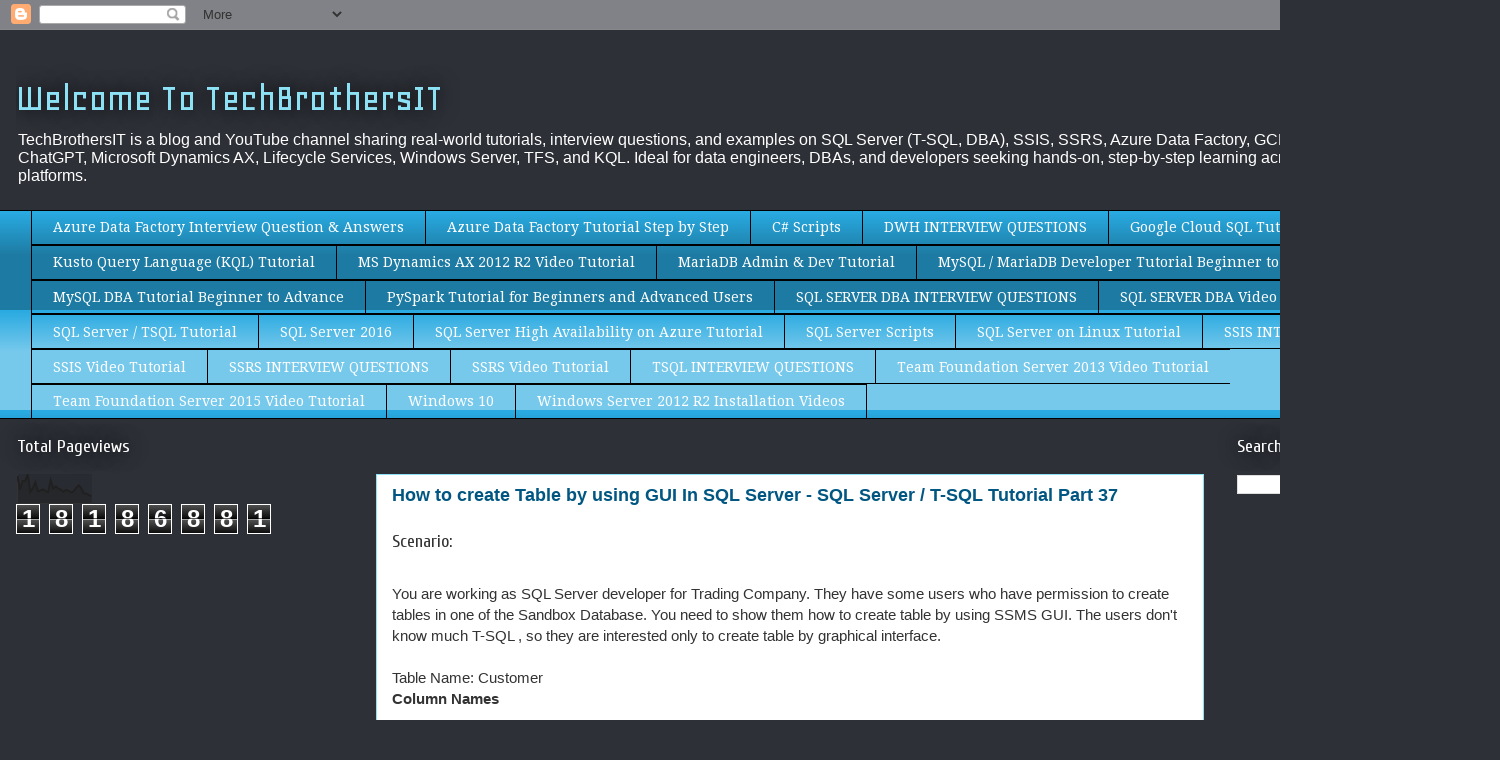

--- FILE ---
content_type: text/html; charset=UTF-8
request_url: https://www.techbrothersit.com/b/stats?style=BLACK_TRANSPARENT&timeRange=ALL_TIME&token=APq4FmBAhZrst1YB83E1k8wljkIzCCVZeFZdtM-iFmiQaYVkV4vUf3wb9zVnGkB9z0prUm41F1zOULq2NJATQDkL4plQN08dtQ
body_size: 51
content:
{"total":18186881,"sparklineOptions":{"backgroundColor":{"fillOpacity":0.1,"fill":"#000000"},"series":[{"areaOpacity":0.3,"color":"#202020"}]},"sparklineData":[[0,95],[1,47],[2,78],[3,77],[4,100],[5,40],[6,53],[7,73],[8,42],[9,45],[10,49],[11,43],[12,39],[13,80],[14,51],[15,59],[16,51],[17,48],[18,40],[19,47],[20,44],[21,38],[22,42],[23,54],[24,63],[25,52],[26,35],[27,34],[28,29],[29,25]],"nextTickMs":64285}

--- FILE ---
content_type: text/html; charset=utf-8
request_url: https://www.google.com/recaptcha/api2/aframe
body_size: 267
content:
<!DOCTYPE HTML><html><head><meta http-equiv="content-type" content="text/html; charset=UTF-8"></head><body><script nonce="S-u1JMthnEWgM3I5_GB_-g">/** Anti-fraud and anti-abuse applications only. See google.com/recaptcha */ try{var clients={'sodar':'https://pagead2.googlesyndication.com/pagead/sodar?'};window.addEventListener("message",function(a){try{if(a.source===window.parent){var b=JSON.parse(a.data);var c=clients[b['id']];if(c){var d=document.createElement('img');d.src=c+b['params']+'&rc='+(localStorage.getItem("rc::a")?sessionStorage.getItem("rc::b"):"");window.document.body.appendChild(d);sessionStorage.setItem("rc::e",parseInt(sessionStorage.getItem("rc::e")||0)+1);localStorage.setItem("rc::h",'1768760443812');}}}catch(b){}});window.parent.postMessage("_grecaptcha_ready", "*");}catch(b){}</script></body></html>

--- FILE ---
content_type: text/plain
request_url: https://www.google-analytics.com/j/collect?v=1&_v=j102&a=947641053&t=pageview&_s=1&dl=https%3A%2F%2Fwww.techbrothersit.com%2F2016%2F02%2Fhow-to-create-table-by-using-gui-in-sql.html&ul=en-us%40posix&dt=Welcome%20To%20TechBrothersIT%3A%20How%20to%20create%20Table%20by%20using%20GUI%20In%20SQL%20Server%20-%20SQL%20Server%20%2F%20T-SQL%20Tutorial%20Part%2037&sr=1280x720&vp=1280x720&_u=IEBAAEABAAAAACAAI~&jid=1337500001&gjid=607737000&cid=433214468.1768760441&tid=UA-42575178-1&_gid=1331254086.1768760441&_r=1&_slc=1&z=1703714451
body_size: -452
content:
2,cG-BEMGRCKG9R